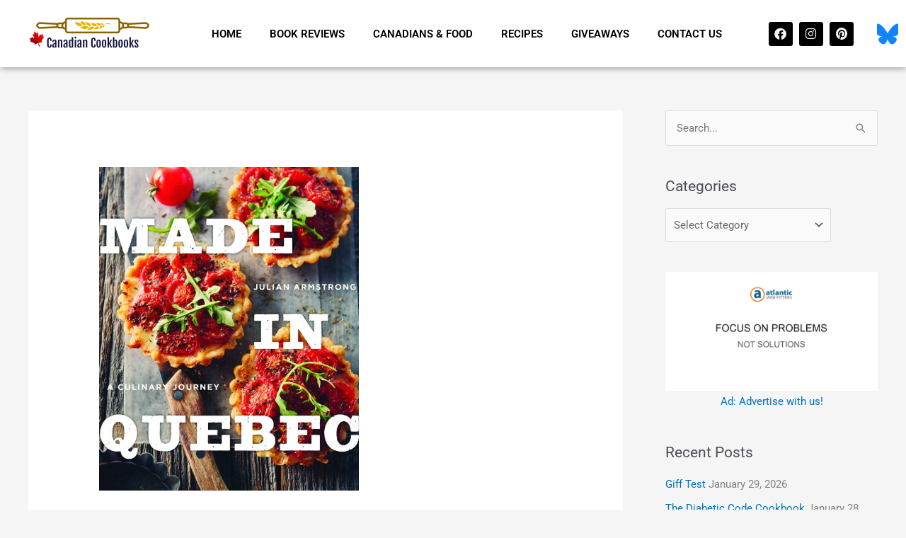

--- FILE ---
content_type: text/html; charset=utf-8
request_url: https://www.google.com/recaptcha/api2/anchor?ar=1&k=6Lc0dEIoAAAAAMDMWEiZKoUfJNewG2ayKvymyVbX&co=aHR0cHM6Ly9jYW5hZGlhbmNvb2tib29rcy5jYTo0NDM.&hl=en&v=N67nZn4AqZkNcbeMu4prBgzg&theme=light&size=normal&anchor-ms=20000&execute-ms=30000&cb=k4cx544qaoah
body_size: 49411
content:
<!DOCTYPE HTML><html dir="ltr" lang="en"><head><meta http-equiv="Content-Type" content="text/html; charset=UTF-8">
<meta http-equiv="X-UA-Compatible" content="IE=edge">
<title>reCAPTCHA</title>
<style type="text/css">
/* cyrillic-ext */
@font-face {
  font-family: 'Roboto';
  font-style: normal;
  font-weight: 400;
  font-stretch: 100%;
  src: url(//fonts.gstatic.com/s/roboto/v48/KFO7CnqEu92Fr1ME7kSn66aGLdTylUAMa3GUBHMdazTgWw.woff2) format('woff2');
  unicode-range: U+0460-052F, U+1C80-1C8A, U+20B4, U+2DE0-2DFF, U+A640-A69F, U+FE2E-FE2F;
}
/* cyrillic */
@font-face {
  font-family: 'Roboto';
  font-style: normal;
  font-weight: 400;
  font-stretch: 100%;
  src: url(//fonts.gstatic.com/s/roboto/v48/KFO7CnqEu92Fr1ME7kSn66aGLdTylUAMa3iUBHMdazTgWw.woff2) format('woff2');
  unicode-range: U+0301, U+0400-045F, U+0490-0491, U+04B0-04B1, U+2116;
}
/* greek-ext */
@font-face {
  font-family: 'Roboto';
  font-style: normal;
  font-weight: 400;
  font-stretch: 100%;
  src: url(//fonts.gstatic.com/s/roboto/v48/KFO7CnqEu92Fr1ME7kSn66aGLdTylUAMa3CUBHMdazTgWw.woff2) format('woff2');
  unicode-range: U+1F00-1FFF;
}
/* greek */
@font-face {
  font-family: 'Roboto';
  font-style: normal;
  font-weight: 400;
  font-stretch: 100%;
  src: url(//fonts.gstatic.com/s/roboto/v48/KFO7CnqEu92Fr1ME7kSn66aGLdTylUAMa3-UBHMdazTgWw.woff2) format('woff2');
  unicode-range: U+0370-0377, U+037A-037F, U+0384-038A, U+038C, U+038E-03A1, U+03A3-03FF;
}
/* math */
@font-face {
  font-family: 'Roboto';
  font-style: normal;
  font-weight: 400;
  font-stretch: 100%;
  src: url(//fonts.gstatic.com/s/roboto/v48/KFO7CnqEu92Fr1ME7kSn66aGLdTylUAMawCUBHMdazTgWw.woff2) format('woff2');
  unicode-range: U+0302-0303, U+0305, U+0307-0308, U+0310, U+0312, U+0315, U+031A, U+0326-0327, U+032C, U+032F-0330, U+0332-0333, U+0338, U+033A, U+0346, U+034D, U+0391-03A1, U+03A3-03A9, U+03B1-03C9, U+03D1, U+03D5-03D6, U+03F0-03F1, U+03F4-03F5, U+2016-2017, U+2034-2038, U+203C, U+2040, U+2043, U+2047, U+2050, U+2057, U+205F, U+2070-2071, U+2074-208E, U+2090-209C, U+20D0-20DC, U+20E1, U+20E5-20EF, U+2100-2112, U+2114-2115, U+2117-2121, U+2123-214F, U+2190, U+2192, U+2194-21AE, U+21B0-21E5, U+21F1-21F2, U+21F4-2211, U+2213-2214, U+2216-22FF, U+2308-230B, U+2310, U+2319, U+231C-2321, U+2336-237A, U+237C, U+2395, U+239B-23B7, U+23D0, U+23DC-23E1, U+2474-2475, U+25AF, U+25B3, U+25B7, U+25BD, U+25C1, U+25CA, U+25CC, U+25FB, U+266D-266F, U+27C0-27FF, U+2900-2AFF, U+2B0E-2B11, U+2B30-2B4C, U+2BFE, U+3030, U+FF5B, U+FF5D, U+1D400-1D7FF, U+1EE00-1EEFF;
}
/* symbols */
@font-face {
  font-family: 'Roboto';
  font-style: normal;
  font-weight: 400;
  font-stretch: 100%;
  src: url(//fonts.gstatic.com/s/roboto/v48/KFO7CnqEu92Fr1ME7kSn66aGLdTylUAMaxKUBHMdazTgWw.woff2) format('woff2');
  unicode-range: U+0001-000C, U+000E-001F, U+007F-009F, U+20DD-20E0, U+20E2-20E4, U+2150-218F, U+2190, U+2192, U+2194-2199, U+21AF, U+21E6-21F0, U+21F3, U+2218-2219, U+2299, U+22C4-22C6, U+2300-243F, U+2440-244A, U+2460-24FF, U+25A0-27BF, U+2800-28FF, U+2921-2922, U+2981, U+29BF, U+29EB, U+2B00-2BFF, U+4DC0-4DFF, U+FFF9-FFFB, U+10140-1018E, U+10190-1019C, U+101A0, U+101D0-101FD, U+102E0-102FB, U+10E60-10E7E, U+1D2C0-1D2D3, U+1D2E0-1D37F, U+1F000-1F0FF, U+1F100-1F1AD, U+1F1E6-1F1FF, U+1F30D-1F30F, U+1F315, U+1F31C, U+1F31E, U+1F320-1F32C, U+1F336, U+1F378, U+1F37D, U+1F382, U+1F393-1F39F, U+1F3A7-1F3A8, U+1F3AC-1F3AF, U+1F3C2, U+1F3C4-1F3C6, U+1F3CA-1F3CE, U+1F3D4-1F3E0, U+1F3ED, U+1F3F1-1F3F3, U+1F3F5-1F3F7, U+1F408, U+1F415, U+1F41F, U+1F426, U+1F43F, U+1F441-1F442, U+1F444, U+1F446-1F449, U+1F44C-1F44E, U+1F453, U+1F46A, U+1F47D, U+1F4A3, U+1F4B0, U+1F4B3, U+1F4B9, U+1F4BB, U+1F4BF, U+1F4C8-1F4CB, U+1F4D6, U+1F4DA, U+1F4DF, U+1F4E3-1F4E6, U+1F4EA-1F4ED, U+1F4F7, U+1F4F9-1F4FB, U+1F4FD-1F4FE, U+1F503, U+1F507-1F50B, U+1F50D, U+1F512-1F513, U+1F53E-1F54A, U+1F54F-1F5FA, U+1F610, U+1F650-1F67F, U+1F687, U+1F68D, U+1F691, U+1F694, U+1F698, U+1F6AD, U+1F6B2, U+1F6B9-1F6BA, U+1F6BC, U+1F6C6-1F6CF, U+1F6D3-1F6D7, U+1F6E0-1F6EA, U+1F6F0-1F6F3, U+1F6F7-1F6FC, U+1F700-1F7FF, U+1F800-1F80B, U+1F810-1F847, U+1F850-1F859, U+1F860-1F887, U+1F890-1F8AD, U+1F8B0-1F8BB, U+1F8C0-1F8C1, U+1F900-1F90B, U+1F93B, U+1F946, U+1F984, U+1F996, U+1F9E9, U+1FA00-1FA6F, U+1FA70-1FA7C, U+1FA80-1FA89, U+1FA8F-1FAC6, U+1FACE-1FADC, U+1FADF-1FAE9, U+1FAF0-1FAF8, U+1FB00-1FBFF;
}
/* vietnamese */
@font-face {
  font-family: 'Roboto';
  font-style: normal;
  font-weight: 400;
  font-stretch: 100%;
  src: url(//fonts.gstatic.com/s/roboto/v48/KFO7CnqEu92Fr1ME7kSn66aGLdTylUAMa3OUBHMdazTgWw.woff2) format('woff2');
  unicode-range: U+0102-0103, U+0110-0111, U+0128-0129, U+0168-0169, U+01A0-01A1, U+01AF-01B0, U+0300-0301, U+0303-0304, U+0308-0309, U+0323, U+0329, U+1EA0-1EF9, U+20AB;
}
/* latin-ext */
@font-face {
  font-family: 'Roboto';
  font-style: normal;
  font-weight: 400;
  font-stretch: 100%;
  src: url(//fonts.gstatic.com/s/roboto/v48/KFO7CnqEu92Fr1ME7kSn66aGLdTylUAMa3KUBHMdazTgWw.woff2) format('woff2');
  unicode-range: U+0100-02BA, U+02BD-02C5, U+02C7-02CC, U+02CE-02D7, U+02DD-02FF, U+0304, U+0308, U+0329, U+1D00-1DBF, U+1E00-1E9F, U+1EF2-1EFF, U+2020, U+20A0-20AB, U+20AD-20C0, U+2113, U+2C60-2C7F, U+A720-A7FF;
}
/* latin */
@font-face {
  font-family: 'Roboto';
  font-style: normal;
  font-weight: 400;
  font-stretch: 100%;
  src: url(//fonts.gstatic.com/s/roboto/v48/KFO7CnqEu92Fr1ME7kSn66aGLdTylUAMa3yUBHMdazQ.woff2) format('woff2');
  unicode-range: U+0000-00FF, U+0131, U+0152-0153, U+02BB-02BC, U+02C6, U+02DA, U+02DC, U+0304, U+0308, U+0329, U+2000-206F, U+20AC, U+2122, U+2191, U+2193, U+2212, U+2215, U+FEFF, U+FFFD;
}
/* cyrillic-ext */
@font-face {
  font-family: 'Roboto';
  font-style: normal;
  font-weight: 500;
  font-stretch: 100%;
  src: url(//fonts.gstatic.com/s/roboto/v48/KFO7CnqEu92Fr1ME7kSn66aGLdTylUAMa3GUBHMdazTgWw.woff2) format('woff2');
  unicode-range: U+0460-052F, U+1C80-1C8A, U+20B4, U+2DE0-2DFF, U+A640-A69F, U+FE2E-FE2F;
}
/* cyrillic */
@font-face {
  font-family: 'Roboto';
  font-style: normal;
  font-weight: 500;
  font-stretch: 100%;
  src: url(//fonts.gstatic.com/s/roboto/v48/KFO7CnqEu92Fr1ME7kSn66aGLdTylUAMa3iUBHMdazTgWw.woff2) format('woff2');
  unicode-range: U+0301, U+0400-045F, U+0490-0491, U+04B0-04B1, U+2116;
}
/* greek-ext */
@font-face {
  font-family: 'Roboto';
  font-style: normal;
  font-weight: 500;
  font-stretch: 100%;
  src: url(//fonts.gstatic.com/s/roboto/v48/KFO7CnqEu92Fr1ME7kSn66aGLdTylUAMa3CUBHMdazTgWw.woff2) format('woff2');
  unicode-range: U+1F00-1FFF;
}
/* greek */
@font-face {
  font-family: 'Roboto';
  font-style: normal;
  font-weight: 500;
  font-stretch: 100%;
  src: url(//fonts.gstatic.com/s/roboto/v48/KFO7CnqEu92Fr1ME7kSn66aGLdTylUAMa3-UBHMdazTgWw.woff2) format('woff2');
  unicode-range: U+0370-0377, U+037A-037F, U+0384-038A, U+038C, U+038E-03A1, U+03A3-03FF;
}
/* math */
@font-face {
  font-family: 'Roboto';
  font-style: normal;
  font-weight: 500;
  font-stretch: 100%;
  src: url(//fonts.gstatic.com/s/roboto/v48/KFO7CnqEu92Fr1ME7kSn66aGLdTylUAMawCUBHMdazTgWw.woff2) format('woff2');
  unicode-range: U+0302-0303, U+0305, U+0307-0308, U+0310, U+0312, U+0315, U+031A, U+0326-0327, U+032C, U+032F-0330, U+0332-0333, U+0338, U+033A, U+0346, U+034D, U+0391-03A1, U+03A3-03A9, U+03B1-03C9, U+03D1, U+03D5-03D6, U+03F0-03F1, U+03F4-03F5, U+2016-2017, U+2034-2038, U+203C, U+2040, U+2043, U+2047, U+2050, U+2057, U+205F, U+2070-2071, U+2074-208E, U+2090-209C, U+20D0-20DC, U+20E1, U+20E5-20EF, U+2100-2112, U+2114-2115, U+2117-2121, U+2123-214F, U+2190, U+2192, U+2194-21AE, U+21B0-21E5, U+21F1-21F2, U+21F4-2211, U+2213-2214, U+2216-22FF, U+2308-230B, U+2310, U+2319, U+231C-2321, U+2336-237A, U+237C, U+2395, U+239B-23B7, U+23D0, U+23DC-23E1, U+2474-2475, U+25AF, U+25B3, U+25B7, U+25BD, U+25C1, U+25CA, U+25CC, U+25FB, U+266D-266F, U+27C0-27FF, U+2900-2AFF, U+2B0E-2B11, U+2B30-2B4C, U+2BFE, U+3030, U+FF5B, U+FF5D, U+1D400-1D7FF, U+1EE00-1EEFF;
}
/* symbols */
@font-face {
  font-family: 'Roboto';
  font-style: normal;
  font-weight: 500;
  font-stretch: 100%;
  src: url(//fonts.gstatic.com/s/roboto/v48/KFO7CnqEu92Fr1ME7kSn66aGLdTylUAMaxKUBHMdazTgWw.woff2) format('woff2');
  unicode-range: U+0001-000C, U+000E-001F, U+007F-009F, U+20DD-20E0, U+20E2-20E4, U+2150-218F, U+2190, U+2192, U+2194-2199, U+21AF, U+21E6-21F0, U+21F3, U+2218-2219, U+2299, U+22C4-22C6, U+2300-243F, U+2440-244A, U+2460-24FF, U+25A0-27BF, U+2800-28FF, U+2921-2922, U+2981, U+29BF, U+29EB, U+2B00-2BFF, U+4DC0-4DFF, U+FFF9-FFFB, U+10140-1018E, U+10190-1019C, U+101A0, U+101D0-101FD, U+102E0-102FB, U+10E60-10E7E, U+1D2C0-1D2D3, U+1D2E0-1D37F, U+1F000-1F0FF, U+1F100-1F1AD, U+1F1E6-1F1FF, U+1F30D-1F30F, U+1F315, U+1F31C, U+1F31E, U+1F320-1F32C, U+1F336, U+1F378, U+1F37D, U+1F382, U+1F393-1F39F, U+1F3A7-1F3A8, U+1F3AC-1F3AF, U+1F3C2, U+1F3C4-1F3C6, U+1F3CA-1F3CE, U+1F3D4-1F3E0, U+1F3ED, U+1F3F1-1F3F3, U+1F3F5-1F3F7, U+1F408, U+1F415, U+1F41F, U+1F426, U+1F43F, U+1F441-1F442, U+1F444, U+1F446-1F449, U+1F44C-1F44E, U+1F453, U+1F46A, U+1F47D, U+1F4A3, U+1F4B0, U+1F4B3, U+1F4B9, U+1F4BB, U+1F4BF, U+1F4C8-1F4CB, U+1F4D6, U+1F4DA, U+1F4DF, U+1F4E3-1F4E6, U+1F4EA-1F4ED, U+1F4F7, U+1F4F9-1F4FB, U+1F4FD-1F4FE, U+1F503, U+1F507-1F50B, U+1F50D, U+1F512-1F513, U+1F53E-1F54A, U+1F54F-1F5FA, U+1F610, U+1F650-1F67F, U+1F687, U+1F68D, U+1F691, U+1F694, U+1F698, U+1F6AD, U+1F6B2, U+1F6B9-1F6BA, U+1F6BC, U+1F6C6-1F6CF, U+1F6D3-1F6D7, U+1F6E0-1F6EA, U+1F6F0-1F6F3, U+1F6F7-1F6FC, U+1F700-1F7FF, U+1F800-1F80B, U+1F810-1F847, U+1F850-1F859, U+1F860-1F887, U+1F890-1F8AD, U+1F8B0-1F8BB, U+1F8C0-1F8C1, U+1F900-1F90B, U+1F93B, U+1F946, U+1F984, U+1F996, U+1F9E9, U+1FA00-1FA6F, U+1FA70-1FA7C, U+1FA80-1FA89, U+1FA8F-1FAC6, U+1FACE-1FADC, U+1FADF-1FAE9, U+1FAF0-1FAF8, U+1FB00-1FBFF;
}
/* vietnamese */
@font-face {
  font-family: 'Roboto';
  font-style: normal;
  font-weight: 500;
  font-stretch: 100%;
  src: url(//fonts.gstatic.com/s/roboto/v48/KFO7CnqEu92Fr1ME7kSn66aGLdTylUAMa3OUBHMdazTgWw.woff2) format('woff2');
  unicode-range: U+0102-0103, U+0110-0111, U+0128-0129, U+0168-0169, U+01A0-01A1, U+01AF-01B0, U+0300-0301, U+0303-0304, U+0308-0309, U+0323, U+0329, U+1EA0-1EF9, U+20AB;
}
/* latin-ext */
@font-face {
  font-family: 'Roboto';
  font-style: normal;
  font-weight: 500;
  font-stretch: 100%;
  src: url(//fonts.gstatic.com/s/roboto/v48/KFO7CnqEu92Fr1ME7kSn66aGLdTylUAMa3KUBHMdazTgWw.woff2) format('woff2');
  unicode-range: U+0100-02BA, U+02BD-02C5, U+02C7-02CC, U+02CE-02D7, U+02DD-02FF, U+0304, U+0308, U+0329, U+1D00-1DBF, U+1E00-1E9F, U+1EF2-1EFF, U+2020, U+20A0-20AB, U+20AD-20C0, U+2113, U+2C60-2C7F, U+A720-A7FF;
}
/* latin */
@font-face {
  font-family: 'Roboto';
  font-style: normal;
  font-weight: 500;
  font-stretch: 100%;
  src: url(//fonts.gstatic.com/s/roboto/v48/KFO7CnqEu92Fr1ME7kSn66aGLdTylUAMa3yUBHMdazQ.woff2) format('woff2');
  unicode-range: U+0000-00FF, U+0131, U+0152-0153, U+02BB-02BC, U+02C6, U+02DA, U+02DC, U+0304, U+0308, U+0329, U+2000-206F, U+20AC, U+2122, U+2191, U+2193, U+2212, U+2215, U+FEFF, U+FFFD;
}
/* cyrillic-ext */
@font-face {
  font-family: 'Roboto';
  font-style: normal;
  font-weight: 900;
  font-stretch: 100%;
  src: url(//fonts.gstatic.com/s/roboto/v48/KFO7CnqEu92Fr1ME7kSn66aGLdTylUAMa3GUBHMdazTgWw.woff2) format('woff2');
  unicode-range: U+0460-052F, U+1C80-1C8A, U+20B4, U+2DE0-2DFF, U+A640-A69F, U+FE2E-FE2F;
}
/* cyrillic */
@font-face {
  font-family: 'Roboto';
  font-style: normal;
  font-weight: 900;
  font-stretch: 100%;
  src: url(//fonts.gstatic.com/s/roboto/v48/KFO7CnqEu92Fr1ME7kSn66aGLdTylUAMa3iUBHMdazTgWw.woff2) format('woff2');
  unicode-range: U+0301, U+0400-045F, U+0490-0491, U+04B0-04B1, U+2116;
}
/* greek-ext */
@font-face {
  font-family: 'Roboto';
  font-style: normal;
  font-weight: 900;
  font-stretch: 100%;
  src: url(//fonts.gstatic.com/s/roboto/v48/KFO7CnqEu92Fr1ME7kSn66aGLdTylUAMa3CUBHMdazTgWw.woff2) format('woff2');
  unicode-range: U+1F00-1FFF;
}
/* greek */
@font-face {
  font-family: 'Roboto';
  font-style: normal;
  font-weight: 900;
  font-stretch: 100%;
  src: url(//fonts.gstatic.com/s/roboto/v48/KFO7CnqEu92Fr1ME7kSn66aGLdTylUAMa3-UBHMdazTgWw.woff2) format('woff2');
  unicode-range: U+0370-0377, U+037A-037F, U+0384-038A, U+038C, U+038E-03A1, U+03A3-03FF;
}
/* math */
@font-face {
  font-family: 'Roboto';
  font-style: normal;
  font-weight: 900;
  font-stretch: 100%;
  src: url(//fonts.gstatic.com/s/roboto/v48/KFO7CnqEu92Fr1ME7kSn66aGLdTylUAMawCUBHMdazTgWw.woff2) format('woff2');
  unicode-range: U+0302-0303, U+0305, U+0307-0308, U+0310, U+0312, U+0315, U+031A, U+0326-0327, U+032C, U+032F-0330, U+0332-0333, U+0338, U+033A, U+0346, U+034D, U+0391-03A1, U+03A3-03A9, U+03B1-03C9, U+03D1, U+03D5-03D6, U+03F0-03F1, U+03F4-03F5, U+2016-2017, U+2034-2038, U+203C, U+2040, U+2043, U+2047, U+2050, U+2057, U+205F, U+2070-2071, U+2074-208E, U+2090-209C, U+20D0-20DC, U+20E1, U+20E5-20EF, U+2100-2112, U+2114-2115, U+2117-2121, U+2123-214F, U+2190, U+2192, U+2194-21AE, U+21B0-21E5, U+21F1-21F2, U+21F4-2211, U+2213-2214, U+2216-22FF, U+2308-230B, U+2310, U+2319, U+231C-2321, U+2336-237A, U+237C, U+2395, U+239B-23B7, U+23D0, U+23DC-23E1, U+2474-2475, U+25AF, U+25B3, U+25B7, U+25BD, U+25C1, U+25CA, U+25CC, U+25FB, U+266D-266F, U+27C0-27FF, U+2900-2AFF, U+2B0E-2B11, U+2B30-2B4C, U+2BFE, U+3030, U+FF5B, U+FF5D, U+1D400-1D7FF, U+1EE00-1EEFF;
}
/* symbols */
@font-face {
  font-family: 'Roboto';
  font-style: normal;
  font-weight: 900;
  font-stretch: 100%;
  src: url(//fonts.gstatic.com/s/roboto/v48/KFO7CnqEu92Fr1ME7kSn66aGLdTylUAMaxKUBHMdazTgWw.woff2) format('woff2');
  unicode-range: U+0001-000C, U+000E-001F, U+007F-009F, U+20DD-20E0, U+20E2-20E4, U+2150-218F, U+2190, U+2192, U+2194-2199, U+21AF, U+21E6-21F0, U+21F3, U+2218-2219, U+2299, U+22C4-22C6, U+2300-243F, U+2440-244A, U+2460-24FF, U+25A0-27BF, U+2800-28FF, U+2921-2922, U+2981, U+29BF, U+29EB, U+2B00-2BFF, U+4DC0-4DFF, U+FFF9-FFFB, U+10140-1018E, U+10190-1019C, U+101A0, U+101D0-101FD, U+102E0-102FB, U+10E60-10E7E, U+1D2C0-1D2D3, U+1D2E0-1D37F, U+1F000-1F0FF, U+1F100-1F1AD, U+1F1E6-1F1FF, U+1F30D-1F30F, U+1F315, U+1F31C, U+1F31E, U+1F320-1F32C, U+1F336, U+1F378, U+1F37D, U+1F382, U+1F393-1F39F, U+1F3A7-1F3A8, U+1F3AC-1F3AF, U+1F3C2, U+1F3C4-1F3C6, U+1F3CA-1F3CE, U+1F3D4-1F3E0, U+1F3ED, U+1F3F1-1F3F3, U+1F3F5-1F3F7, U+1F408, U+1F415, U+1F41F, U+1F426, U+1F43F, U+1F441-1F442, U+1F444, U+1F446-1F449, U+1F44C-1F44E, U+1F453, U+1F46A, U+1F47D, U+1F4A3, U+1F4B0, U+1F4B3, U+1F4B9, U+1F4BB, U+1F4BF, U+1F4C8-1F4CB, U+1F4D6, U+1F4DA, U+1F4DF, U+1F4E3-1F4E6, U+1F4EA-1F4ED, U+1F4F7, U+1F4F9-1F4FB, U+1F4FD-1F4FE, U+1F503, U+1F507-1F50B, U+1F50D, U+1F512-1F513, U+1F53E-1F54A, U+1F54F-1F5FA, U+1F610, U+1F650-1F67F, U+1F687, U+1F68D, U+1F691, U+1F694, U+1F698, U+1F6AD, U+1F6B2, U+1F6B9-1F6BA, U+1F6BC, U+1F6C6-1F6CF, U+1F6D3-1F6D7, U+1F6E0-1F6EA, U+1F6F0-1F6F3, U+1F6F7-1F6FC, U+1F700-1F7FF, U+1F800-1F80B, U+1F810-1F847, U+1F850-1F859, U+1F860-1F887, U+1F890-1F8AD, U+1F8B0-1F8BB, U+1F8C0-1F8C1, U+1F900-1F90B, U+1F93B, U+1F946, U+1F984, U+1F996, U+1F9E9, U+1FA00-1FA6F, U+1FA70-1FA7C, U+1FA80-1FA89, U+1FA8F-1FAC6, U+1FACE-1FADC, U+1FADF-1FAE9, U+1FAF0-1FAF8, U+1FB00-1FBFF;
}
/* vietnamese */
@font-face {
  font-family: 'Roboto';
  font-style: normal;
  font-weight: 900;
  font-stretch: 100%;
  src: url(//fonts.gstatic.com/s/roboto/v48/KFO7CnqEu92Fr1ME7kSn66aGLdTylUAMa3OUBHMdazTgWw.woff2) format('woff2');
  unicode-range: U+0102-0103, U+0110-0111, U+0128-0129, U+0168-0169, U+01A0-01A1, U+01AF-01B0, U+0300-0301, U+0303-0304, U+0308-0309, U+0323, U+0329, U+1EA0-1EF9, U+20AB;
}
/* latin-ext */
@font-face {
  font-family: 'Roboto';
  font-style: normal;
  font-weight: 900;
  font-stretch: 100%;
  src: url(//fonts.gstatic.com/s/roboto/v48/KFO7CnqEu92Fr1ME7kSn66aGLdTylUAMa3KUBHMdazTgWw.woff2) format('woff2');
  unicode-range: U+0100-02BA, U+02BD-02C5, U+02C7-02CC, U+02CE-02D7, U+02DD-02FF, U+0304, U+0308, U+0329, U+1D00-1DBF, U+1E00-1E9F, U+1EF2-1EFF, U+2020, U+20A0-20AB, U+20AD-20C0, U+2113, U+2C60-2C7F, U+A720-A7FF;
}
/* latin */
@font-face {
  font-family: 'Roboto';
  font-style: normal;
  font-weight: 900;
  font-stretch: 100%;
  src: url(//fonts.gstatic.com/s/roboto/v48/KFO7CnqEu92Fr1ME7kSn66aGLdTylUAMa3yUBHMdazQ.woff2) format('woff2');
  unicode-range: U+0000-00FF, U+0131, U+0152-0153, U+02BB-02BC, U+02C6, U+02DA, U+02DC, U+0304, U+0308, U+0329, U+2000-206F, U+20AC, U+2122, U+2191, U+2193, U+2212, U+2215, U+FEFF, U+FFFD;
}

</style>
<link rel="stylesheet" type="text/css" href="https://www.gstatic.com/recaptcha/releases/N67nZn4AqZkNcbeMu4prBgzg/styles__ltr.css">
<script nonce="hCbJHp27bajnX8rFeKEJ_g" type="text/javascript">window['__recaptcha_api'] = 'https://www.google.com/recaptcha/api2/';</script>
<script type="text/javascript" src="https://www.gstatic.com/recaptcha/releases/N67nZn4AqZkNcbeMu4prBgzg/recaptcha__en.js" nonce="hCbJHp27bajnX8rFeKEJ_g">
      
    </script></head>
<body><div id="rc-anchor-alert" class="rc-anchor-alert"></div>
<input type="hidden" id="recaptcha-token" value="[base64]">
<script type="text/javascript" nonce="hCbJHp27bajnX8rFeKEJ_g">
      recaptcha.anchor.Main.init("[\x22ainput\x22,[\x22bgdata\x22,\x22\x22,\[base64]/[base64]/[base64]/ZyhXLGgpOnEoW04sMjEsbF0sVywwKSxoKSxmYWxzZSxmYWxzZSl9Y2F0Y2goayl7RygzNTgsVyk/[base64]/[base64]/[base64]/[base64]/[base64]/[base64]/[base64]/bmV3IEJbT10oRFswXSk6dz09Mj9uZXcgQltPXShEWzBdLERbMV0pOnc9PTM/bmV3IEJbT10oRFswXSxEWzFdLERbMl0pOnc9PTQ/[base64]/[base64]/[base64]/[base64]/[base64]\\u003d\x22,\[base64]\\u003d\\u003d\x22,\x22HTfCssO9w5lawrnCjXI/ZRTCkmPDjMKmw5HCtcKlGMK7w7pwFMO+w6zCkcO8ThXDll3CkEZKwpvDuwzCpMKvNx1fKWPCpcOCSMK0RhjCkibCnMOxwpMAwp/CswPDh0Jtw6HDkXfCoDjDisOnTsKfwoLDnEcYKkXDmmcSA8OTbsOBb0cmJHfDokMtbkbCgxsKw6R+wq7CucOqZ8OXwqTCm8OTwqnCvGZ+FcKoWGfCmjojw5bCtMKSbnMNTMKZwrYDw5Q2BBXDusKtX8KaWV7Cr03DvsKFw5dCJ2kpblNyw5dTwoxowpHDvMK/w53CmhfCoR9daMK6w5gqGzLCosOmwq9mNCV6wq4QfMKecBbCuz4Yw4HDuAXClXc1X28TFhzDgBcjwrDDtsO3LzZuJsKQwptkWsK2w43DvVA1M28CXsOrbMK2wpnDv8OZwpQCw7nDuBbDqMK2woU9w51Vw5YdTVfDpU4iw4zCmnHDi8KFb8KkwosDwq/[base64]/[base64]/w7oww4zCoEPCp8O1wr/CmUERwq7CnkEXw77CrwE/LjPCnH7DscKGw4Eyw47CiMOnw6fDrsKzw5dnTxUtPsKBNmosw53Cv8OIK8OHHMOoBMK7w4/CjzQvG8OabcO4wot2w5rDkxXDgxLDtMKrw6/[base64]/DkkXDpyvDv0xFB8KlaiE7w7jDjcO1w6dxwrF/PsOefx/DkRrCmsKSw6ZjfVXDuMORwrEeNcO4w5fDo8O8WMO9wr3CqT5mwr/Do39RGsOvwpnCg8OcFMKuL8KXw5sYU8Kew7ZlVMOawqDDhWbCl8KrEFjCg8KpRcOkH8Oxw6jDkMOxcxrDp8OtwrbCuMOfb8KPwpPDj8Opw7tUwqoaIxsqw7VHTkAQAwnDpFTDqsONN8KDV8OJw5M7KsOAGMKOwpwFwqnCv8KQw4/[base64]/CoMOeIl4Bw5Fpwr0UNMOZBMKpEzQyeMO9dkJtw4QVIcO3w4rColIPdMKdasOUG8KFw7wHwp1iworDiMOQw6HCpSgUT2vCrsK8wpspw6QmOSnDjy7CscOWDjXDhMKXwozCkMKVw7HDtTUCX3Q/w71ZwrbCiMKVwosMNsObwo/[base64]/CiMKHYDE0w5VeZyHCt1IzwppSB8KwwoZGCcOTYBPCvEx9wo0nw4LDhGRbwqBeCsOWfG/ClDHColhaLmRCwplEwrrCr2NRwqhhw5lKdSXCjsOSNMOwwr3Cu2YXSAVHOh/DjcOww7jDpcKLw4JsTsOHTVR1wrnDrAFSw5bDh8KdOxbDqsK6w50WCE3CizNxw44EwrDCtHQqYsOZbmZrw5w/[base64]/DscKOwrJ5w4vCrRM+wqjCs0fCnMKWwqAvw5Ead8OzBAtOw4DDnzXCimvDt1PDkXvCusOFAGhew60iw6fChRfCusOzw4xIwrxLIMOvwr/[base64]/wrXDmcKlwrDCo8K+w4TCnC3ChlzDncKLwo/CrsKpw4nCsxDDnsKzC8KJTkDDt8Kuw7DDtMKcw5LDnMKEwpU6MMOPwpF6EDt3wrtywpEbV8O5wrjDnRHCjMKLwpPDicKJHHFEw5BAwr/CrMOwwpBsLsOjBFLDpcKkwqfCpsOlw5HCggnDjFvCmMOew7XCs8Oswo4EwrNYLcOQwpstwp9wWMO/wpQKXMKaw6lsRsK1wptow4ZAw6/CnlnDljrCszbCh8OxM8OHw41Kwr3CrsKnI8OOWTUnJsOqRxhPLsK5AsKNFcKvCcO2w4DDi3fDsMOVw6nDmQPDjh1wTBzCoy0sw5dkwrY3wprDkAnDqB3CosKcL8O3w65kwrrDq8Kdw7fCsWJKQsKaE8KCwqnClMORJBFoAEfCoVcTwp/DmGdSw6LCiRbCvnF/[base64]/CgsKeQMKvwo14V8OWw6TClzUDKsKgwo8Hw7MBwrnDvcKMwq96NcKYUcK8wpnCiQnClGXDu1xnYwszHm7CtMK+AsOoK1VVOGzDiypjIC0Yw78TJVnDjgRLIxjChARZwrVMwoxaEcOofcKJwpbDv8ObGsK5w4cHSRsRZMKBwr/DlcOiwr1Yw7Qiw5PDjMOzRMO5wpw0SsKiwroOw7PCosOaw4hMGcKBKMOzYcOVw6Few643w4Jbw7LCkA4Vw67CgcKIw7peNcK8cjvCgcK+eg3CplTDm8OPwqTDjBJyw7PCucO8EcODSsOJw5E0Z00kw6zCh8O7w4U1b1nDpMK1wr/Co34/w6DDocORbHLDi8KEVDzCscKKBzTDrgoEwobCsHnDnC97wrxAPcKDA3tVwqPCnMKRw7bDvsKcw5HDiGcRKcKgwonDqsKENREnw6vDhjkQw4/DhEMTw4HDkMOdU1HDgG/ClsKkPkZsw5DCnsOBw7wwwq3CusKJwoZow7/DjcKqM3UEXwp6dcO4w4/CszhvwqEcQGfDksOCOcOlMsObAg9lwpbCij8FwpHDkhHDocOCwq4sQMKlw79bbcKCMsKJw6sjwp3DlcKxR0rCg8K7w5/[base64]/Du8KCEhQMSMK8wr8pwoplw60VOTJuHj0ILMK/a8OIwpTDqsKowrnCjk3Cp8O3GsKtAcKQE8KPw5TDnMK0w5LCnzDCiwp0OF1AYkvCnsOlEcO/CsKvGcK7wpEeD2JCeELCqSzDulxywpLDuH9+Y8KqwrHDkMKfwrlvw5phwrLDjMKUwrbCtcOvLcKPw7/[base64]/w7vDqF/[base64]/BGIAw7fCtzYsDcK3wqDDuMOwwqHCvVjDgMKOWSpvwrLDkmJTeMOtwqJuwqjCvMOUw4k5w4lzwrvCiVBrShXCjcOKLiNTw4XChsKALwZYwpvCtHTCrFoELj7Ck2owHzXCoi/[base64]/CqsKxVHMMw5fDi1prQMOXY0jClU/CsUVwAcOtbzzCgcODwpjCnWwOwrHDgxB+GMKSLBlyA0TCrMKOw6VSOWnDusOOwp7Co8KZw5MNwpLDhcOfw4XDkmTDj8K2w7HDmz/CrcK0w6rCosOnEEnDicKcTMOCwqgcV8KtOcO4EsKNJGcLwqg1dMOwF2XDnmvDgV7CvcOoYDPCnV7CrsOPwp7DhEvCsMOpwpw4DF0ZwoJcw4M9wq7ClcKYWsK/[base64]/[base64]/OsKbSsKAw77DjsKgbS9lwqoHRsKyScOYwqbDv2zCtMO6w7LDqA8eX8OFPhbCjiAUw6FIKXB1wpfDoU1fw5/[base64]/CpwRGwpYvw7ILGMOcV8Kdw4NUwo4twrnCiXnDm1c5w53CpR/CrFrDvyUiwrnCrMKzwqNYDF3CpRDCpcOww4E9w47DpMK2wqTCmW7CjcOhwpTDgsOlw7o9Mj7ChizDvQQ3OHrDjnp4w40iw4PCqEbCt33DrsKoworCuH8iwrLCscOtwpM/fMKuwrVoaRPCgwUZacKrw5wzw7fCl8O9woHDhMOmISnDmMOgwo7CqQnDrcKMOcKcw57CnsKrwrXCkj0CEMKVaG9Uw6BBwrFswpQhw7VGw5bCgEgAB8OWwp93w75+IGoBwr/Cug/Dh8KbwrjDpCfDj8OOwrjDusOoUC9UMBIXNBAcbcOpwpfDscOowq1xLV5TRMKyw4V4UGzDiG9oWhnDpClbHGwOwqLDv8OyMj1ww657w5pzwpvDqVrDqMK8MVHDrcOTw5N/wqYawr0jw4/[base64]/[base64]/wr/[base64]/DksKpDH0pPWXDvcOVbxfDgcORwqTDmhfCixrDiMOCwptvKx06C8OFd2NZw4A+w51tSMK3w4JtVGTDs8KHw5fDq8K2YcOAwptpZxHDi3/CnsK/GsOiw7LCgMKFwpPCssK9w6nCl182wpISWTzCqgdqJ2TDsgrCo8K9w73DrGk5wr1xw5knwoI4YcKwY8O6NRjDjsKQw41uGj9aOMKZKz0DfMKQwptkTMOxJ8OQLsKTXDjDqkpaCsKTw65nwoPDpcK1wq/ChMKeTz4iwoVJIMO0wpbDtMKUH8K5AMKXw59Uw4ZPw5/DjFvCucOoDGADRkDDqXrDjDAjZ2V7ZCTDvDrDpw/DoMKEdyA9XMK/wqjDq33Dnj/DiMKwwrzDoMOMwrQQwoxTP1zCp3vCnyXColTDswPDmMOUfMKzCsKmwpjDujoFE3bDusOnw6VfwrgGczzDrEF7OiB1w61ZGiVpw5wDw4jDrsOXw5RFasKQw78cO0FQS3XDj8KCEMOhccO7eDlSw7NrKcOOHX9TwoJLwpUlw4DCvMO/w4YTMxrDmsKow5nDshBWFGtwRMKnH1/DkcKswoBlfMKkZ2MfCMOdfMOGwoR7LE0qEsO4Gm3DlCbCrsKGw5/CucOlfcOLwrQlw5XDmcKpMQ/CtsK2dMOrQyBtCsO0JkLDsD0Ow5DCvjfDrmHDrjjChDLDtm4ywr7Dp1DDtsOIO3kzBsKOw5xnw4Qgw6fDrDUiw5FpP8O8XQzCmsONBsO/Gz7CsC3Do1YEGW1QJ8OkEMKZw5BFw5gAEsOLwqPClmYFHgvDpsKywq4GAMKINCPDrMOxwrnDiMKHw7V4w5B2QXMaEwLCql/CjE7DiCrCk8KJbsKlTsOjC3PDmcOgUCbDj21jSkXDnsKVM8OTwqYNLEsuRsOSXcKawqs6UsKmw5zDg1QPEg/[base64]/DlwJmw4pBV3/[base64]/CosOcw4zClMK7w7A6VMO4DgfDvMObwrgjw7rDqTPDtMOQa8OmHcObQMKUYB4Pw4lGA8KYc27DkcKfRzzCsjzDljE2TcOVw7gTw4BiwoFLw59lwoluwoJ/[base64]/bMOqwrU/woYEaQ/DpyB/w5fDlCNXw78gEiXCmsK0w4fDvgDCrhBRPcO5fTvDucKdw5/Cl8Kgw5zCsFwZYMOuwoInLjrCqcOWwr4laQ4jw6TCsMKaGMOnw4ZCTCjCiMK9w6MZw4JPUsKgw5jDvcOSwp3DiMOrJFfDvXZSPlDDiw98Ei8RU8OHw6hhRcKMUMKof8OAw5g2ZMKjwrgqKsKhLMOcUV1/w73DtMK3M8OeCz9CSMO2dsKoworClx9ZQ1NtwpJtwrPCicOhw5EkDcOYEcO0w6w0woLCrMOkw4RbVMO/I8OjAW/Dv8Kgw4wRwq12FmQnUMOlwq4lw5cwwqEUasKJwrd1wqpBEsKqA8OXw5hDwqfCglLDl8OIw7LDqsOxGhM+cMOqcjfCscKvw75swrfDlcOUF8KhwrPDqsONwqB6YcKBw5A6GQDDjXMse8K5wpHDhsOqw5drQn/DowbDlMODW1vDojF1ZMKzCU/DusOwTcO3JMOzwqlgPsOFw6zCpcOKwp/[base64]/DncO2N8OMw6XChWEqw4/DpMOWUUPClMKzwrHDp24BOnVFw592PcKQfwnCgwzCtsKIFcKCJ8OCwqjDkA/CrMOzNMKGwpXDlMKSO8KYwo5Xw6TDpzNzSsKywrUUNgfCh0fDssK4w67Di8Orw6llwp7ClVlsEsO+w6ITwoY9w68yw5fCrsKCJ8KkwoDDqcKte08aaArDkmBJKcKMwospVXgdc2TDi0XDm8Ksw7wpEcOFw7UVb8O7w5jDjsKgUMKrwrg3wqRwwqzCsm7Cii/CjsO3LcK7McKFwrvDvTVGUF8FwqfCusOCZMOvwqQuI8OfQG3CvcK6w4rDlRjCs8K7wpDChMOdNcKMbWRRYcKqJiMIwrpMw7bDlS15w55lw5YbTwXDssO0w71uGsKEwp3CpWV/LcO8w6LDqmnCkQsFw4YBwrQyUMKHF0BrwpnDp8OoDXwUw4kvw7zCqhcew6jCliQzXCrDpBswaMOuw5rDsBFhAsKFehUDScOhLApRw6zDicKlJAPDqcOgwpHDsgwAwqHDssONw5NIw6vDpcOhYsOZHyBzwrDCiCLDhHhqwq7CiwlhwpTDs8OERmcYZsO2Pj1xW07DusK/[base64]/[base64]/[base64]/[base64]/[base64]/Di8OMw4PCqcO6w4M9w4nCocKPfsOMR8OkBl3DsUDDlcK9eg/DgcOAw5fDrMO0NVIcKlgLw5NMwpJnw6dlwqllIWPCimTDkB7CkkFxUcOzOCY+wqkJwqbDlj7Ci8KmwqhAbsOjTATDsx3CgcOcd0rCmEfCmx0ob8O/WWU+e1LDkcOTw5IUwqMScsO1w4TCgTrDr8Oyw70Cw73CmkPDvikdbS/CiFdKCMKtKMKICMOIbcOKJMOcRGzDtcKlMcOVw6LDr8K8AMKDw4lpCF/[base64]/Dm8O5XznCnsK2TVHCpw3DqwXDv8OeworCsMOYV8KNScOBw5xtMcOEKsODw7Fwdl7DoznDl8O9w43CmUEQFcO0w4A6FyQgeztyw7rCpVLDuXo+PnLDkXDCucKYw5XDp8OAw7rCoUY3w5jDgk/[base64]/Dq3A6woodHMOvw6TCk8OPw4kbw5I9wofCo8KefsOCw5lObQzDusKuL8OWwo0Kwo4bw4jDj8K0wocXw4rDi8K2w4tUw6PDicKbwpHCjMKzw5Vccl/Dj8OMA8O7wrrDsmNrwrDDlQh/[base64]/CgRPDr8Onwp3CrsOmJXHDnQBQLMOFw7bCmU1lbx55ZWdvXMO7wo8PBkJYDxFjwoISw4I3wp1PPcKUw6AdLsOAwq4lwr3DisKnACg/[base64]/Ch8Opwqk4K8KPw4HDjDYowocCM8OTcsOswqPDucOmKcOZwpZ0WsObPMOIHXNBwo/DognDiWDDsDHCnETCtzhleWoHb2h0wrjCvMOtwrN+dMKfYcKTw6HDlHzCoMKPwqIrBcKcW1F8w48Vw7cBKcOYJC4Yw48dDMK5d8O4Dx/Ckl0jXcOBcTvDvXMUesOuYsK1w41ES8OYD8OPfsO0wpg7VQ8KWWXCqlDCiATCsHNLKFzDvcOzwobDvcOFNhLCuzvCsMORw7PDsA/DvMOVw5UgeA/Cnk5HOEbCsMKzd2Vqw7vCq8KuD25vTcKNXW7DgsKte2jDt8Krw5h7MSN7VMOOecKxAhZlH0DDnDrCsigRw4nDpMKTwqxKeyXChVx+NMOKw5zDrjPDvCXChMKNKcK1w6ocH8O2HHNRwrw7McOCNT9Ewq7DmUQ4eiJ+w5bDoQgCwrE5wqc8eVwqcsO+w6B/[base64]/EmvDvgpQwoMUKMKDAHJ0w4nDjQnClcOZwoVjTMOnwonCumQVw5BSUMOaJDfCtmDDsFIjah/ClcO+w7/[base64]/CuwgXw5jDl8KEw4PDrCLCq8O/w6dTLHPDg3J2w4QlZkLCtAfDpsO6eE1xVsKREsKFwpfDvXZxw63CvG/DlyrDvcOwwpkGcF/[base64]/CnVTDhcOcLMK1w7HDt3LDkMKbXg3DlgBDwpY6RcO/[base64]/CjcOZwqLDlMOFFcKtw7Q3bsKKWMK2V3ENWD/[base64]/[base64]/[base64]/CvTxIOATCqMK1AilVwqvCrULDosOxJcK/GWNucMOdXcONw47CoFrCo8KlO8ORw5fCpsKJw69mJX3CrsKrw7dWw4/DgMKJHcKJLsKkwqnDisKpwqMpZMOzasKiXcOewoEkw7RUf2tbcxbCj8KAKU/Dr8OJw4pww6rDocKvej3Drn9LwpXCkBAyAkYwBsKGcsOGS3FEwr7DsXoSwqnChmoJe8KIKSXCk8OGw4whw5plwo8AwrDDhMK9wpDCuH7Cmn0+w7kyUcKYRkTDkMK+N8O8UlPDmzEmw6vDgFzCm8Kgw6/CrEEcAzLCvsO3w4hldcOUwpBdwovCrzrCg05Qw6Efw5R/wp7Dogohw6MsM8OTWAVVCRXDisOhOQvCtMOJw6NPwqVrwq7CrcOUw4Joa8OZw4xfcRnCj8Ovw7MVwqR+acOsw4l3FcKNwqfCkn3DrGTChcOBwq1uJG4Uw5olR8O+QiIawoMgTcK0wqrDuT99I8KOGMKteMO+ScO/NDDCjVHCkMKDUsKbIHl7w7ZdKHjDrcKGwrBoTMK5PMK8wo3DjwvCoB3DliFFTMK4HMKOwo/DjnHClzhJeyTDqhgjwrx9w41AwrXCt0DDhcKeJzbDoMKMwqROPcOowqDDmETDvcKJwrcVwpcDWcK6esOHZMK+OMOqEsOaLU7CsFTDnsOLw4PDl33CsiEywpssJW3CsMKpw7jCr8KmdxXDgBHDocKNw63DmHxhQ8Ovw45fw7bCgiTDgsKqw7oMwqk+KH/[base64]/Cpw/Cpl3DusKlZMOMAXoTD15vLcOUw4taw4NkXcKCwpDDtW0QJjoJw7XCuC0XXBPCnig3wo/CqB0II8Okc8KVwrXDmUJKwoofw4nDmMKEwojCviU9wp5Mw7FNwrPDlT18w741CXkWwpx2OMOJw7vCr3dLw6saCMOGwpLCi8OLwp7Ck15QdiEXEA/CoMKHXTLDpRdrf8O/[base64]/[base64]/ZDbDjwbCq3YFd185WcO8w5rDl8K5c8KAw4cyD8K+OcKtwqQ1wq0OYsOTw74zwoDChR4yAlg8wpzDrmvDn8K7Zn3CgsK9wpcPwrvCkVvDnT43w68zJMKWw6d8wpNoc2TCiMKgwq4vwqjDq3rCtHhuRW/[base64]/R8OYwr8Twp/Cj8KWIVo2w5rDnD5iwrzDmRopOG/ClSzDpcOEWBwPw6nDv8Oxw4gJwq7DrWjCgWTCpyDDiH0oAzXCiMKqw5FOFMKZUi5Sw7cYw5MWwqLDqC0rBcOfw6nCmsKzwrzDhMK4NsK4McODXMOYMMO+RcK3w6nClcKyQcKcXzBbwq/[base64]/w4d7w5nDosKCwqfCqcKBw7rColLDmsKuXlXCv8OLfsKywpUYSMKTTsOMwpYcw6h1cgHCkTvCl2EJb8KdWHnChw7DvE4EdS1Nw6INw4BEwrY5w4bDj3DDvcKSw6JUXMKOBk/CkCknw7/[base64]/Dq0rCpR0mw4d3TMOuesO5wrrCthfDkwpETcKnw7NsVMOMwrvDocOWw7w6dlkuw5PCncOyRyZOZAfDnhpcZcOiccKiOQBKw4bDjl7DicO5eMK2UsKpE8KKUsKeFcK0wrsMw5Y4OEHDo1gCKn3CkRvDmiNSwpQaNXNmRx9ZBRHCtcOOYsOZVcOCw77Dpw/DuHvDosOGw5rDgWIVwpPCmsO1w68oHMKsUMKxwp3CnjrCpCTDuS1VfMKvcQjDhTJgRMK0w4kGwq9BVsK1fzkPw5TCmGVoYR8bw6DDicKGFQjCiMOVwp/Cj8OCw5ZCOW4+wrfChMK/woJHB8OTwr3DmsKSJsO4w5DCp8Kkw7DCqkcYbcK0wpBvwqVWFsKEw5rCqcKmOnHCqcKNeX7CsMKtBW3CnsKywo/DsSvDnAbDtcOPwqJKw7nChcKqKX7CjBnCsXnCnsOwwqLDlBHDmlEOw7omGcKjb8Osw5/[base64]/DlUTDpyfDriVEBsK7X8O1WMK6WsK4w7JKRMOrVGVLw5lZOcKFwofDrzUcQkMgLgQ3w4rDtcOuw488K8K0JQkIKSwkfcKrJQR3AARuVSFQwowNY8O2w4guwrjCvcOYwqF/[base64]/CvnljRsOGLMKnCFTDpcOMEHvCucOrFTfCicKxSU/DsMKuHQTCsi3DkSjCtzXDqE7CqBkVwrzCv8OlYMOiw7Jiwqw6wqjCm8KOEGJMLjF6wpfDocKow60owq7CkXPCmCcLDBrCisKCbS/[base64]/w49dSRXCg8K2RMKzwqcbd8KvAX3Dk2TDtMK8wpPCtcKmwqJpCMOwVMK5wqDCqcKYwqJww7XDji7Ch8KawqQERi1nLDAqw5TCrcKbZMKdQcKRKG/DngTCh8Kgw54nwq0CJ8OWXTpbw4fCt8O2Wm53KhDCocKPS0nDlUUSZcO+RcKOYyckwp/Dk8OrwrPDuw8uccOSw63CqMK/w48Nw75qw4w1wpnDrsOSHsOMF8Ouwrs0wo4yD8KbMHBqw7TCtSAmw5LCgB4/wpHDs37Cnm8Sw5DCs8OFwrAKPzHDicKVwrgJb8KEQsKqw4RSIsOcDxU7VFHCusOOBsONZ8OubiEEc8OLHMOHSWRqIQjDucOkw4VAGcOsaGw8EUdkw6TCgsONWlzDninDhgfDtA3Ch8KFwowfPMORwp/CtTTCsMOvSQHDgFAfDVRMTcKXbcK8XTLDtidFw4UvCyzDrcKuw5nCkcOpfwEbw7rDgE1IRibCiMK4wrzCi8O0w4HDmMKnw5TDs8OZwqt9Q3TCqcK8FWAgIMK/w6sqw5PChMOOw7jCoRXDjMKmwrTDoMKHwpMvOcKIAy/[base64]/ChsOowrrCnncqCTg9P8KKKX3Ci8K+R3zDi8K0w7/CocK0w4rCs8KGQsOewqnCo8O9RcKFBsKrwoYPDnTCsmNNN8Khw6HDi8K4VsOKXcOiw44wFEjCjhfDhitBDgNXXj9pI38awrAFw59Qwq/[base64]/DgcOEDsKswq/CmA7DnV9+w7vClS0vUTh+Qm/Dih5VMcO+Rh3DrsOkwoF1SA9sw64MwqgpVQjCssKICyZJGXZAwrLCtsO3Tw7CkCTDim0iF8ORXsOiw4Qrw7vClMKAw4HCv8KLw6oQPcKFwrBrFsKew6rCt27CocO8wp/Chl9iw6nCnU7CvzbCrcOye2PDjl5Zw4nCpDsnwoXDlMOww4LDlBHCgMOMwo18wpvDnHDCgcK7KUcBw4vDlDrDjcKrYcKBScO6Kx/Ci28ybcOLW8K2AEvCpMKdw79GVSHDqQA1GsKRwrDDr8OCQMO9OcOgbMKrw5fColPDnBLDucO/dsKBw5Elwp3DkE1EURTCvA3CrkgMUg5Aw5/DoVTCjMK5KWLCg8O4PcK1AsO/aUvCpMO5wqLDlcKKHWHCkWHDsXQtw4PCpcKFw6HCmsK6woBLQwHCtcKvwrh1asO1w6HDjQXDnMONwrLDtGJqYcOHwokYL8KowonCs3lHGV/DpEAIw7jDm8OIw7YqcgnCvhVSw6jCu0InJ3HDh2J1a8OAwrtDLcOEayZRwovCusKkw5PDjsOgwqjDp3HDhsOswq3CkUzDisOHw4bCqMKAw4VFOyjDgMKNw5/Di8OmIxM8FG7DjsOgw6U2ccOmXcOBw7ZXU8KVw4J+wrrCtcO/woDDgcOHw4rCs33Dr3rDt2fDgcO7SMK6bcOsVMOwwpbDm8Oqc1DCgHhDwqEPwoMDwqrCtcKjwoUqwpbCo1doclwFwrM0w5DDnArCoGdfwo3CsEFYLFjDjF9AwqzCux7Dn8OrXUN9G8Onw43DssK/w5onaMKDw47CtynCoGHDhlM5w55PZl9gw6JUwqsjw7Q8E8KsTRrDiMO5eAHDi3HClA7DpcKmbAoyw7XCtMO/UybDscKNQ8KPwpIIacOVw4EnQXV5elIyw4vCo8K2ZcKvw5HCjsKhUcO0wrFRdsOXU1fCnUrCrVvCmsKQw4/Cnk4aw5ZcTMKfbMKXUsKeQ8OMVQjCnMO1w5MHcTLDpT0/w7vCrA8gwqp7diR+w44HwoZfw5rDgsKtJsKIbikvw55gF8K4wqrCgcOmdmLDrz4jw5IywpzDtMOdIy/DhMK9fAXCs8K4wo3Ds8OGwqXCvMOeYcKVBwTCjcK1VMOgwr0GakLDn8OIwq19c8KZwrzChhMNYsK9SsO6wprDscKdKyzDsMKyGMK/wrLDiRbCmETDt8O+KxE6wq7Dt8OMOD0+w6lQwoU0O8OVwqpGEsKOw4PDrTbCpxEzA8Kfw4DCri8Uw5fCoTxWw7RLw68Xw5kgJgDDmhXChhvDosOKYMOHNMK9w5vCpsOxwr4twqzDtcKTP8Osw6wGw7FDVCo9GD8gwrfCj8KsWRzDssOCScOzD8K8AG/Dp8Ogwp3DqjMTdC3DvsKPXsOWw5B4ZzTCr2ptwp7DtRTCr37DvsO6csOMQHLDnyTDvTnCj8Obw67ChcKUwpnDpgkbwo3DiMK5GcOBw6l5YcK+NsKTw54bDMK1wollZcKkw5bClTsoLB/Co8OGbTZ1w4NGw4bCm8KRG8KSwp57wrDClMO4J1sJBcKzBcO7w4HCnULCosKsw4jCjcO/MMOEwrnCh8KEHDPDvsKYVMOcw5QbKzFaPcO/w7QlBcOSwoXDpAvCjcK/[base64]/DpMKTXcOpSsOHw7fDhMKAw4XCqV7Cv3JGDMKpaT7DoMKEwoxXwpXCjcKxw7rCoRICwpsFw7/CphnDoCFrRC98O8KNw7XCiMK5L8K3SMOOV8OoPSp+XzpnXMK4wqVgHy7Du8O8w7vCoUEdwrTCpGlPd8O/bS3CjMOBw5TDsMO4TjdiE8OSTnXCrlIMw4PCncKuHcORw4vDtBvCkTrDmkPCjijCpMO6w7fDm8Khw5kswqPDkkjDicK9ADZ6w6Ucwq3Dj8Oqwq/CrcOFwpdqwrvDlsK4NW7DrWfCs3FJFsOVfsKCA1pUGCTDsEEAw5cyw73Dt2kAwq0Cw4lCIj/DvsKzwqvDoMOAQcOAEcORIGXDsQ3Ck0nCq8OSMWrCuMOFCmoJw4bCjlDCu8O2wpXDnhDCpBoPwpRBYsOgZnMVwqQwYHnCoMKhwrxGwpYeJg3Djlh+wooPwpvDqnLCpMKrw5kMGhDDryHCvMKjCsOFw592w7hEZ8Ojw73DmE/DpBLCssO3ZMOGei7DlgQgP8OQOVEnw4bCq8OcZzPDt8Kew7FrbgnCtsKew5DDi8O0w4R5HwfCrVTCtsK7YQZQOcO2McKew7LChcKcGVcjwqxDw67ChcODecKWVMKgwqAOWAHDlUgjbMOJw61sw7/[base64]/I8KcHsK7w4pvSVzCvWYqdsOQw6Q2wqvDpz/DigfDg8OowpPDi2bCgsKJw6bDt8KuY3ZDC8KowojCn8OuTmzDtnvCuMKvdVHCmcKYeMOBwpfDr0XDk8OYw7LCkyh6w5gjw7HCjcOqwp3CpmpZVDfDkFTDj8O4IsKWHDtCJCYfXsKVwrFswpXCpk8Pw6ZzwrxtKA5Rw6Q2XyvDh2DCigZAw6pew6bCv8O4XsKfE1k/wrzCjcOiJS5Cw74Cwqd8VjrDkcOnwoYnY8OWw5/CkmReOcOgw6vDhxZjwrpNVsOyTk/DkXTCo8OVwoBGwqzCh8KMwp7CksKMWmHDlsK0wp4tFMOkw6XDlV4VwpsxHxB/[base64]/CgkDCs8O2GhUmJ8K6w53CilU+STvDhTvDkTVTwovDuMODe0PCpzQYNMOYwpjCqVHDl8OUwrdDwoF1dUIQPyN1w5jChMOUwroeOD/[base64]/[base64]/DtWLCvMK/wonCmWIww61bwqXClybCjcKPwqdJacO6woXDmMOtKwDCkQdKwrTCpVwHdMOBwo8bRkPDk8KmZ3vCjMOUfcK7McOwJcKeJiXCocOEwo7Cs8KYw5LDoQhsw7R8w5cWwo4lFcKTwqNtDmLCl8OHSl/CuREPPwwibiXDpcKEw6bCgsOiwrjCtmvDsy1PB23Cvjd9P8Kvw6DDq8KewonDh8OOWsO4WTnDjMKYw4EewpVFUcKhCcO0U8KfwpF9LDcWdcKKU8OzwoPCtmtSHlfDicOfNjBrQsOrXcOHFBV1Z8KKw6BzwrFQHGPDmGxTwpbCqjFcXhRbw7XDusK0wpEGKH/Dv8Ocwoc+S099w70Mw61XB8KKZQ7Dh8OUwpnCtwc8BMOuw70gw54nesKPOMObwrR5MF0aH8K6wrHCkHfCmxwyw5Bcw4jCt8OBw7BGFBTCtmN5wpE0wpHDgMO7eE4sw67CklMCWxlVw5XCncKgecOfwpXCvsOQwrfCrMKowqA+w4ZlKzEgFsOvwqXDv1Yww4/DtcKDUsKYw4TDpsOQwo3Dr8OuwqLDkMK3woLClzPCj0jCm8KMw5xbdsOfw4IgBnbDiztdOBPDscOCU8KaQsOKw7zDjG5bdsKuDDLDl8KwfMODwq5wwqZBwpZ5GsKbwoIMf8OHD2hPwplywqbDtjfCnxwpM3/[base64]/AMK1w7pIwrJuwpnDvsK2RsKXBnbCulTDik7CjMOMfl8MwonDt8ODRXrCo1EewpTDq8K8w5DDrgo1w7x+MSrCh8O/[base64]/Dn8OgwoPDmMOuw4LCqMKnG8KMw6tQCsKEPgomExrCuMOlw7p/wqQowqtyRMOEwrzCiFBVwqEjOExXwqsTwoBPBcKeacOOw5rDl8Ouw7NQw5LCm8OzwqjDksKHTDTDnhDDuAoYSTV+WWbCu8ONZcKZfMKDB8ObP8OyfMOXKsO2w7XDnioHc8KydkgXw77ChDnCjMOowr/Cuh/DphQ/w5kewo3CuUwDwp/CvsKcwqjDrXnDv1nDtyDCgBEbw6jClEUrLcOpdwvDkcOMIMKmw6nCrRo2QcK/PH/[base64]/DtDgefsOod8KFb8Kbw6YLFVwUNw3CqsKyW0Z3w57ClQXCiUTDjMOMQMKwwq8Dw58awoAtwoTCm3/CmQZpRkkZbEDCsgbDkw7DuwJKEcO5wqZqwrrDr1LCkcOLwpbDo8KyQHzCo8KZwqUbwqTClsKDwrcgXcKuc8OlwojCrsO2wqpDw5QiKMKowoHCucOdGsKdw5QwEsKdw49yWB3DpDPDqMOCU8ObacOcwpjDlAMZcMOZfcOKwptFw7BIw6lgw71/HsOoIU7CnFQ8w5o4PiZkEmvDl8KXwqYtNsOkw4LDu8ODw5FqWSZAK8Oiw7Fkw75YIyFaQkHCucKjOXXDp8Kgw4RYLT7DicOowo/ChG/CjDTClsKOGUvDhh5LPxfCtMKiwp/ClMKhfcO7J2dowrEmwrrDk8K1w4PCpHAsd3w5BzUawp5BwqoswohVbMKJwopEw6Iowp3CkMKHHMKdGT5pRGbDtcOzw5A1UMKMwqwoQ8K0wrgRFMOYCcO/VMO2AsOjwqvDuDzCoMKxdX56ccOWwp9MwqXDoRN/Y8KNw6cSNSDDnDx8BQkMQDHDj8KPw5vCsH3CmsK5w4UawoEgwrwyMcO7wrEhw6U7w4rDj1h2FMKtwqE4w446wrrCimstHEXCtMO3TwgVw5bCjsOJwobClHfDncKfN0NZPU4OwpsswoDCuALCnmtEwpBjVn/Cm8K4NMObccO5w6PDjMOMwo3DgRrDvHFKw4nDvsK7w7hRXcOra2rCocOXDEfDtwINw5YPwoF1NBHCgSpnw7TClcOpwrg5w5p5wq7Co3MyZcKcwoF/[base64]/w7w8wr/CicOowqTCkwhLw7UQYMKPFsO+acKKXcKjDWHCqxBbXAdUw6DCisKyf8KcDgLDkcKMacOUw6lpwrfChmvCjcOJwozCtgnCuMKzw6HDikbDnDXCu8KJw7HCnMKFOMOAScKdwqNIYsOOw50Kw7XCtMK7V8OIwqXDi1B/[base64]/D33CqsOMf8KhXG53IcOKw4zDjWrDvFDCnsKkWcOow6V9w6rCjj46w5cIwrXDssOVXiY2w7MTQMOgLcOvMxJsw6DDqcO+Qx92wpLCj20qw4BoB8K5wowawpVKw6g3ecKuwr0/w7MBLDRuN8KBwrwkw4XCtixSNUrDkx8FwoLDg8O2wrUvwr3ClABMScODEMKAD1Mzwr8Kw5PDkMOOE8Opwo1Pw7sHYsOhw4YGRkplPsKEH8Ktw6PDqcO1DsOzW23DuCt+FA0SQk5RwpnCocOmP8KTO8O4w7rCuTXCpl/CmhxDwotlw7fDqUctMTVIDMO8EDVEw43CllXCsMOww4VcwpzDmMK8w4vCjsOPw6w8wq/Dt3JSw6TDmcO6w4PCv8O1w4XDgzgKwrB3w4rDksKWwqjDlkLCisOjw7VCNngcFnjDlE0QXg/[base64]\\u003d\x22],null,[\x22conf\x22,null,\x226Lc0dEIoAAAAAMDMWEiZKoUfJNewG2ayKvymyVbX\x22,0,null,null,null,0,[21,125,63,73,95,87,41,43,42,83,102,105,109,121],[7059694,821],0,null,null,null,null,0,null,0,1,700,1,null,0,\[base64]/76lBhn6iwkZoQoZnOKMAhmv8xEZ\x22,0,0,null,null,1,null,0,1,null,null,null,0],\x22https://canadiancookbooks.ca:443\x22,null,[1,1,1],null,null,null,0,3600,[\x22https://www.google.com/intl/en/policies/privacy/\x22,\x22https://www.google.com/intl/en/policies/terms/\x22],\x22p+4zDTuGc7NyroKoYaxwr9K2s6S53xOyzB3ObtFY4r4\\u003d\x22,0,0,null,1,1769820833184,0,0,[208,253,197],null,[84,17,32,4],\x22RC-D0KHlm07hyMmgw\x22,null,null,null,null,null,\x220dAFcWeA4MO0srhwT-VLAPbdqZZMpmp0AyHGuRASFNqatZW35X5N-uxiar2iOQz2O0dqMxcaQUdAoi8JwjyInO-gqPDMMJs9LBBA\x22,1769903633509]");
    </script></body></html>

--- FILE ---
content_type: text/css
request_url: https://canadiancookbooks.ca/wp-content/uploads/elementor/css/post-2440.css?ver=1769751105
body_size: 7353
content:
.elementor-2440 .elementor-element.elementor-element-b9ad9a5:not(.elementor-motion-effects-element-type-background), .elementor-2440 .elementor-element.elementor-element-b9ad9a5 > .elementor-motion-effects-container > .elementor-motion-effects-layer{background-color:#FFFFFF;}.elementor-2440 .elementor-element.elementor-element-b9ad9a5{box-shadow:0px 0px 10px 0px rgba(0,0,0,0.5);transition:background 0.3s, border 0.3s, border-radius 0.3s, box-shadow 0.3s;}.elementor-2440 .elementor-element.elementor-element-b9ad9a5 > .elementor-background-overlay{transition:background 0.3s, border-radius 0.3s, opacity 0.3s;}.elementor-bc-flex-widget .elementor-2440 .elementor-element.elementor-element-43c4313.elementor-column .elementor-widget-wrap{align-items:center;}.elementor-2440 .elementor-element.elementor-element-43c4313.elementor-column.elementor-element[data-element_type="column"] > .elementor-widget-wrap.elementor-element-populated{align-content:center;align-items:center;}.elementor-widget-theme-site-logo .widget-image-caption{color:var( --e-global-color-text );font-family:var( --e-global-typography-text-font-family ), Sans-serif;font-weight:var( --e-global-typography-text-font-weight );}.elementor-2440 .elementor-element.elementor-element-b45545b > .elementor-widget-container{background-color:#FFFFFF;}.elementor-bc-flex-widget .elementor-2440 .elementor-element.elementor-element-8b51f4d.elementor-column .elementor-widget-wrap{align-items:center;}.elementor-2440 .elementor-element.elementor-element-8b51f4d.elementor-column.elementor-element[data-element_type="column"] > .elementor-widget-wrap.elementor-element-populated{align-content:center;align-items:center;}.elementor-widget-nav-menu .elementor-nav-menu .elementor-item{font-family:var( --e-global-typography-primary-font-family ), Sans-serif;font-weight:var( --e-global-typography-primary-font-weight );}.elementor-widget-nav-menu .elementor-nav-menu--main .elementor-item{color:var( --e-global-color-text );fill:var( --e-global-color-text );}.elementor-widget-nav-menu .elementor-nav-menu--main .elementor-item:hover,
					.elementor-widget-nav-menu .elementor-nav-menu--main .elementor-item.elementor-item-active,
					.elementor-widget-nav-menu .elementor-nav-menu--main .elementor-item.highlighted,
					.elementor-widget-nav-menu .elementor-nav-menu--main .elementor-item:focus{color:var( --e-global-color-accent );fill:var( --e-global-color-accent );}.elementor-widget-nav-menu .elementor-nav-menu--main:not(.e--pointer-framed) .elementor-item:before,
					.elementor-widget-nav-menu .elementor-nav-menu--main:not(.e--pointer-framed) .elementor-item:after{background-color:var( --e-global-color-accent );}.elementor-widget-nav-menu .e--pointer-framed .elementor-item:before,
					.elementor-widget-nav-menu .e--pointer-framed .elementor-item:after{border-color:var( --e-global-color-accent );}.elementor-widget-nav-menu{--e-nav-menu-divider-color:var( --e-global-color-text );}.elementor-widget-nav-menu .elementor-nav-menu--dropdown .elementor-item, .elementor-widget-nav-menu .elementor-nav-menu--dropdown  .elementor-sub-item{font-family:var( --e-global-typography-accent-font-family ), Sans-serif;font-weight:var( --e-global-typography-accent-font-weight );}.elementor-2440 .elementor-element.elementor-element-8fc4ead .elementor-menu-toggle{margin:0 auto;}.elementor-2440 .elementor-element.elementor-element-8fc4ead .elementor-nav-menu .elementor-item{font-family:"Roboto", Sans-serif;font-weight:600;text-transform:uppercase;line-height:0.4em;}.elementor-2440 .elementor-element.elementor-element-8fc4ead .elementor-nav-menu--main .elementor-item{color:var( --e-global-color-astglobalcolor8 );fill:var( --e-global-color-astglobalcolor8 );}.elementor-2440 .elementor-element.elementor-element-8fc4ead .elementor-nav-menu--main .elementor-item:hover,
					.elementor-2440 .elementor-element.elementor-element-8fc4ead .elementor-nav-menu--main .elementor-item.elementor-item-active,
					.elementor-2440 .elementor-element.elementor-element-8fc4ead .elementor-nav-menu--main .elementor-item.highlighted,
					.elementor-2440 .elementor-element.elementor-element-8fc4ead .elementor-nav-menu--main .elementor-item:focus{color:var( --e-global-color-cf90f68 );fill:var( --e-global-color-cf90f68 );}.elementor-2440 .elementor-element.elementor-element-8fc4ead .elementor-nav-menu--main .elementor-item.elementor-item-active{color:var( --e-global-color-cf90f68 );}.elementor-2440 .elementor-element.elementor-element-8fc4ead{--e-nav-menu-horizontal-menu-item-margin:calc( 0px / 2 );}.elementor-2440 .elementor-element.elementor-element-8fc4ead .elementor-nav-menu--main:not(.elementor-nav-menu--layout-horizontal) .elementor-nav-menu > li:not(:last-child){margin-bottom:0px;}.elementor-bc-flex-widget .elementor-2440 .elementor-element.elementor-element-b7c6d95.elementor-column .elementor-widget-wrap{align-items:center;}.elementor-2440 .elementor-element.elementor-element-b7c6d95.elementor-column.elementor-element[data-element_type="column"] > .elementor-widget-wrap.elementor-element-populated{align-content:center;align-items:center;}.elementor-2440 .elementor-element.elementor-element-d8007ea{--grid-template-columns:repeat(0, auto);--icon-size:17px;--grid-column-gap:5px;--grid-row-gap:0px;}.elementor-2440 .elementor-element.elementor-element-d8007ea .elementor-widget-container{text-align:center;}.elementor-2440 .elementor-element.elementor-element-d8007ea .elementor-social-icon{background-color:var( --e-global-color-astglobalcolor8 );}.elementor-2440 .elementor-element.elementor-element-d8007ea .elementor-social-icon i{color:var( --e-global-color-astglobalcolor4 );}.elementor-2440 .elementor-element.elementor-element-d8007ea .elementor-social-icon svg{fill:var( --e-global-color-astglobalcolor4 );}.elementor-2440 .elementor-element.elementor-element-d8007ea .elementor-social-icon:hover{background-color:var( --e-global-color-cf90f68 );}.elementor-2440 .elementor-element.elementor-element-d8007ea .elementor-social-icon:hover i{color:var( --e-global-color-astglobalcolor4 );}.elementor-2440 .elementor-element.elementor-element-d8007ea .elementor-social-icon:hover svg{fill:var( --e-global-color-astglobalcolor4 );}.elementor-bc-flex-widget .elementor-2440 .elementor-element.elementor-element-2e4e3ac.elementor-column .elementor-widget-wrap{align-items:center;}.elementor-2440 .elementor-element.elementor-element-2e4e3ac.elementor-column.elementor-element[data-element_type="column"] > .elementor-widget-wrap.elementor-element-populated{align-content:center;align-items:center;}.elementor-widget-image .widget-image-caption{color:var( --e-global-color-text );font-family:var( --e-global-typography-text-font-family ), Sans-serif;font-weight:var( --e-global-typography-text-font-weight );}.elementor-2440 .elementor-element.elementor-element-53449d2{text-align:start;}.elementor-theme-builder-content-area{height:400px;}.elementor-location-header:before, .elementor-location-footer:before{content:"";display:table;clear:both;}@media(min-width:768px){.elementor-2440 .elementor-element.elementor-element-43c4313{width:20.04%;}.elementor-2440 .elementor-element.elementor-element-8b51f4d{width:62.994%;}.elementor-2440 .elementor-element.elementor-element-b7c6d95{width:12.97%;}.elementor-2440 .elementor-element.elementor-element-2e4e3ac{width:3.954%;}}

--- FILE ---
content_type: text/css
request_url: https://canadiancookbooks.ca/wp-content/uploads/elementor/css/post-919.css?ver=1769751105
body_size: 23843
content:
.elementor-919 .elementor-element.elementor-element-f52f49a:not(.elementor-motion-effects-element-type-background), .elementor-919 .elementor-element.elementor-element-f52f49a > .elementor-motion-effects-container > .elementor-motion-effects-layer{background-color:#FFFFFF;}.elementor-919 .elementor-element.elementor-element-f52f49a{transition:background 0.3s, border 0.3s, border-radius 0.3s, box-shadow 0.3s;margin-top:0px;margin-bottom:0px;padding:0px 0px 0px 0px;}.elementor-919 .elementor-element.elementor-element-f52f49a > .elementor-background-overlay{transition:background 0.3s, border-radius 0.3s, opacity 0.3s;}.elementor-widget-nav-menu .elementor-nav-menu .elementor-item{font-family:var( --e-global-typography-primary-font-family ), Sans-serif;font-weight:var( --e-global-typography-primary-font-weight );}.elementor-widget-nav-menu .elementor-nav-menu--main .elementor-item{color:var( --e-global-color-text );fill:var( --e-global-color-text );}.elementor-widget-nav-menu .elementor-nav-menu--main .elementor-item:hover,
					.elementor-widget-nav-menu .elementor-nav-menu--main .elementor-item.elementor-item-active,
					.elementor-widget-nav-menu .elementor-nav-menu--main .elementor-item.highlighted,
					.elementor-widget-nav-menu .elementor-nav-menu--main .elementor-item:focus{color:var( --e-global-color-accent );fill:var( --e-global-color-accent );}.elementor-widget-nav-menu .elementor-nav-menu--main:not(.e--pointer-framed) .elementor-item:before,
					.elementor-widget-nav-menu .elementor-nav-menu--main:not(.e--pointer-framed) .elementor-item:after{background-color:var( --e-global-color-accent );}.elementor-widget-nav-menu .e--pointer-framed .elementor-item:before,
					.elementor-widget-nav-menu .e--pointer-framed .elementor-item:after{border-color:var( --e-global-color-accent );}.elementor-widget-nav-menu{--e-nav-menu-divider-color:var( --e-global-color-text );}.elementor-widget-nav-menu .elementor-nav-menu--dropdown .elementor-item, .elementor-widget-nav-menu .elementor-nav-menu--dropdown  .elementor-sub-item{font-family:var( --e-global-typography-accent-font-family ), Sans-serif;font-weight:var( --e-global-typography-accent-font-weight );}.elementor-919 .elementor-element.elementor-element-25b5c25 > .elementor-widget-container{margin:0px 0px 0px 0px;padding:0px 0px 0px 0px;}.elementor-919 .elementor-element.elementor-element-25b5c25 .elementor-menu-toggle{margin-left:auto;background-color:#ffffff;}.elementor-919 .elementor-element.elementor-element-25b5c25 .elementor-nav-menu .elementor-item{font-family:"Abel", Sans-serif;font-size:16px;font-weight:bold;text-transform:uppercase;}.elementor-919 .elementor-element.elementor-element-25b5c25 .elementor-nav-menu--main .elementor-item{color:#16163f;fill:#16163f;padding-left:0px;padding-right:0px;}.elementor-919 .elementor-element.elementor-element-25b5c25 .elementor-nav-menu--main .elementor-item:hover,
					.elementor-919 .elementor-element.elementor-element-25b5c25 .elementor-nav-menu--main .elementor-item.elementor-item-active,
					.elementor-919 .elementor-element.elementor-element-25b5c25 .elementor-nav-menu--main .elementor-item.highlighted,
					.elementor-919 .elementor-element.elementor-element-25b5c25 .elementor-nav-menu--main .elementor-item:focus{color:#8A6300;fill:#8A6300;}.elementor-919 .elementor-element.elementor-element-25b5c25 .e--pointer-framed .elementor-item:before{border-width:0px;}.elementor-919 .elementor-element.elementor-element-25b5c25 .e--pointer-framed.e--animation-draw .elementor-item:before{border-width:0 0 0px 0px;}.elementor-919 .elementor-element.elementor-element-25b5c25 .e--pointer-framed.e--animation-draw .elementor-item:after{border-width:0px 0px 0 0;}.elementor-919 .elementor-element.elementor-element-25b5c25 .e--pointer-framed.e--animation-corners .elementor-item:before{border-width:0px 0 0 0px;}.elementor-919 .elementor-element.elementor-element-25b5c25 .e--pointer-framed.e--animation-corners .elementor-item:after{border-width:0 0px 0px 0;}.elementor-919 .elementor-element.elementor-element-25b5c25 .e--pointer-underline .elementor-item:after,
					 .elementor-919 .elementor-element.elementor-element-25b5c25 .e--pointer-overline .elementor-item:before,
					 .elementor-919 .elementor-element.elementor-element-25b5c25 .e--pointer-double-line .elementor-item:before,
					 .elementor-919 .elementor-element.elementor-element-25b5c25 .e--pointer-double-line .elementor-item:after{height:0px;}.elementor-919 .elementor-element.elementor-element-25b5c25{--e-nav-menu-horizontal-menu-item-margin:calc( 50px / 2 );}.elementor-919 .elementor-element.elementor-element-25b5c25 .elementor-nav-menu--main:not(.elementor-nav-menu--layout-horizontal) .elementor-nav-menu > li:not(:last-child){margin-bottom:50px;}.elementor-919 .elementor-element.elementor-element-25b5c25 .elementor-nav-menu--dropdown a, .elementor-919 .elementor-element.elementor-element-25b5c25 .elementor-menu-toggle{color:#16163f;fill:#16163f;}.elementor-919 .elementor-element.elementor-element-25b5c25 .elementor-nav-menu--dropdown a:hover,
					.elementor-919 .elementor-element.elementor-element-25b5c25 .elementor-nav-menu--dropdown a:focus,
					.elementor-919 .elementor-element.elementor-element-25b5c25 .elementor-nav-menu--dropdown a.elementor-item-active,
					.elementor-919 .elementor-element.elementor-element-25b5c25 .elementor-nav-menu--dropdown a.highlighted,
					.elementor-919 .elementor-element.elementor-element-25b5c25 .elementor-menu-toggle:hover,
					.elementor-919 .elementor-element.elementor-element-25b5c25 .elementor-menu-toggle:focus{color:#d3b574;}.elementor-919 .elementor-element.elementor-element-25b5c25 .elementor-nav-menu--dropdown a:hover,
					.elementor-919 .elementor-element.elementor-element-25b5c25 .elementor-nav-menu--dropdown a:focus,
					.elementor-919 .elementor-element.elementor-element-25b5c25 .elementor-nav-menu--dropdown a.elementor-item-active,
					.elementor-919 .elementor-element.elementor-element-25b5c25 .elementor-nav-menu--dropdown a.highlighted{background-color:rgba(0,0,0,0);}.elementor-919 .elementor-element.elementor-element-25b5c25 .elementor-nav-menu--dropdown a.elementor-item-active{color:#d3b574;background-color:rgba(0,0,0,0);}.elementor-919 .elementor-element.elementor-element-25b5c25 .elementor-nav-menu--dropdown .elementor-item, .elementor-919 .elementor-element.elementor-element-25b5c25 .elementor-nav-menu--dropdown  .elementor-sub-item{font-family:"Montserrat", Sans-serif;font-size:16px;font-weight:400;}.elementor-919 .elementor-element.elementor-element-25b5c25 .elementor-nav-menu--main .elementor-nav-menu--dropdown, .elementor-919 .elementor-element.elementor-element-25b5c25 .elementor-nav-menu__container.elementor-nav-menu--dropdown{box-shadow:0px 15px 20px 0px rgba(0,0,0,0.1);}.elementor-919 .elementor-element.elementor-element-25b5c25 .elementor-nav-menu--dropdown a{padding-left:10px;padding-right:10px;padding-top:20px;padding-bottom:20px;}.elementor-919 .elementor-element.elementor-element-25b5c25 .elementor-nav-menu--main > .elementor-nav-menu > li > .elementor-nav-menu--dropdown, .elementor-919 .elementor-element.elementor-element-25b5c25 .elementor-nav-menu__container.elementor-nav-menu--dropdown{margin-top:15px !important;}.elementor-919 .elementor-element.elementor-element-25b5c25 div.elementor-menu-toggle{color:#16163f;}.elementor-919 .elementor-element.elementor-element-25b5c25 div.elementor-menu-toggle svg{fill:#16163f;}.elementor-919 .elementor-element.elementor-element-57e1b28:not(.elementor-motion-effects-element-type-background), .elementor-919 .elementor-element.elementor-element-57e1b28 > .elementor-motion-effects-container > .elementor-motion-effects-layer{background-color:#E5E5E5;}.elementor-919 .elementor-element.elementor-element-57e1b28 > .elementor-container{min-height:350px;}.elementor-919 .elementor-element.elementor-element-57e1b28{transition:background 0.3s, border 0.3s, border-radius 0.3s, box-shadow 0.3s;margin-top:0px;margin-bottom:0px;}.elementor-919 .elementor-element.elementor-element-57e1b28 > .elementor-background-overlay{transition:background 0.3s, border-radius 0.3s, opacity 0.3s;}.elementor-919 .elementor-element.elementor-element-361c210a:not(.elementor-motion-effects-element-type-background) > .elementor-widget-wrap, .elementor-919 .elementor-element.elementor-element-361c210a > .elementor-widget-wrap > .elementor-motion-effects-container > .elementor-motion-effects-layer{background-color:#E5E5E5;}.elementor-bc-flex-widget .elementor-919 .elementor-element.elementor-element-361c210a.elementor-column .elementor-widget-wrap{align-items:center;}.elementor-919 .elementor-element.elementor-element-361c210a.elementor-column.elementor-element[data-element_type="column"] > .elementor-widget-wrap.elementor-element-populated{align-content:center;align-items:center;}.elementor-919 .elementor-element.elementor-element-361c210a > .elementor-element-populated{transition:background 0.3s, border 0.3s, border-radius 0.3s, box-shadow 0.3s;padding:0% 8% 0% 28%;}.elementor-919 .elementor-element.elementor-element-361c210a > .elementor-element-populated > .elementor-background-overlay{transition:background 0.3s, border-radius 0.3s, opacity 0.3s;}.elementor-919 .elementor-element.elementor-element-5efdc81{transition:background 0.3s, border 0.3s, border-radius 0.3s, box-shadow 0.3s;margin-top:0px;margin-bottom:0px;}.elementor-919 .elementor-element.elementor-element-5efdc81 > .elementor-background-overlay{transition:background 0.3s, border-radius 0.3s, opacity 0.3s;}.elementor-919 .elementor-element.elementor-element-4dd62543:not(.elementor-motion-effects-element-type-background) > .elementor-widget-wrap, .elementor-919 .elementor-element.elementor-element-4dd62543 > .elementor-widget-wrap > .elementor-motion-effects-container > .elementor-motion-effects-layer{background-color:#FFFFFF;}.elementor-bc-flex-widget .elementor-919 .elementor-element.elementor-element-4dd62543.elementor-column .elementor-widget-wrap{align-items:center;}.elementor-919 .elementor-element.elementor-element-4dd62543.elementor-column.elementor-element[data-element_type="column"] > .elementor-widget-wrap.elementor-element-populated{align-content:center;align-items:center;}.elementor-919 .elementor-element.elementor-element-4dd62543 > .elementor-element-populated{transition:background 0.3s, border 0.3s, border-radius 0.3s, box-shadow 0.3s;padding:0px 0px 0px 0px;}.elementor-919 .elementor-element.elementor-element-4dd62543 > .elementor-element-populated > .elementor-background-overlay{transition:background 0.3s, border-radius 0.3s, opacity 0.3s;}.elementor-widget-image .widget-image-caption{color:var( --e-global-color-text );font-family:var( --e-global-typography-text-font-family ), Sans-serif;font-weight:var( --e-global-typography-text-font-weight );}.elementor-919 .elementor-element.elementor-element-542e2f06 > .elementor-widget-container{background-color:#FFFFFF;}.elementor-919 .elementor-element.elementor-element-542e2f06{text-align:start;}.elementor-919 .elementor-element.elementor-element-542e2f06 img{width:100%;}.elementor-919 .elementor-element.elementor-element-4f85e05a:not(.elementor-motion-effects-element-type-background) > .elementor-widget-wrap, .elementor-919 .elementor-element.elementor-element-4f85e05a > .elementor-widget-wrap > .elementor-motion-effects-container > .elementor-motion-effects-layer{background-color:#E5E5E5;}.elementor-bc-flex-widget .elementor-919 .elementor-element.elementor-element-4f85e05a.elementor-column .elementor-widget-wrap{align-items:center;}.elementor-919 .elementor-element.elementor-element-4f85e05a.elementor-column.elementor-element[data-element_type="column"] > .elementor-widget-wrap.elementor-element-populated{align-content:center;align-items:center;}.elementor-919 .elementor-element.elementor-element-4f85e05a > .elementor-element-populated{transition:background 0.3s, border 0.3s, border-radius 0.3s, box-shadow 0.3s;padding:0px 0px 0px 30px;}.elementor-919 .elementor-element.elementor-element-4f85e05a > .elementor-element-populated > .elementor-background-overlay{transition:background 0.3s, border-radius 0.3s, opacity 0.3s;}.elementor-widget-heading .elementor-heading-title{font-family:var( --e-global-typography-primary-font-family ), Sans-serif;font-weight:var( --e-global-typography-primary-font-weight );color:var( --e-global-color-primary );}.elementor-919 .elementor-element.elementor-element-7b222417 .elementor-heading-title{font-family:"Rubik", Sans-serif;font-size:35px;font-weight:500;line-height:1.2em;color:#16163F;}.elementor-919 .elementor-element.elementor-element-3621162 .elementor-heading-title{font-family:"Rubik", Sans-serif;font-size:15px;font-weight:500;line-height:1.2em;color:#8A6300;}.elementor-919 .elementor-element.elementor-element-279c1d50{margin-top:30px;margin-bottom:0px;}.elementor-919 .elementor-element.elementor-element-119887a8 > .elementor-element-populated{padding:0px 0px 0px 0px;}.elementor-919 .elementor-element.elementor-element-266c5c6f{--grid-template-columns:repeat(0, auto);--icon-size:16px;--grid-column-gap:15px;--grid-row-gap:0px;}.elementor-919 .elementor-element.elementor-element-266c5c6f .elementor-widget-container{text-align:center;}.elementor-919 .elementor-element.elementor-element-266c5c6f .elementor-social-icon i{color:#FFFFFF;}.elementor-919 .elementor-element.elementor-element-266c5c6f .elementor-social-icon svg{fill:#FFFFFF;}.elementor-919 .elementor-element.elementor-element-266c5c6f .elementor-social-icon{--icon-padding:0.8em;}.elementor-919 .elementor-element.elementor-element-266c5c6f .elementor-social-icon:hover{background-color:#E7B204;}.elementor-919 .elementor-element.elementor-element-266c5c6f .elementor-social-icon:hover i{color:#16163F;}.elementor-919 .elementor-element.elementor-element-266c5c6f .elementor-social-icon:hover svg{fill:#16163F;}.elementor-919 .elementor-element.elementor-element-7bcc48d6:not(.elementor-motion-effects-element-type-background), .elementor-919 .elementor-element.elementor-element-7bcc48d6 > .elementor-motion-effects-container > .elementor-motion-effects-layer{background-color:#0c0c0c;}.elementor-919 .elementor-element.elementor-element-7bcc48d6 > .elementor-container{min-height:80px;}.elementor-919 .elementor-element.elementor-element-7bcc48d6{transition:background 0.3s, border 0.3s, border-radius 0.3s, box-shadow 0.3s;}.elementor-919 .elementor-element.elementor-element-7bcc48d6 > .elementor-background-overlay{transition:background 0.3s, border-radius 0.3s, opacity 0.3s;}.elementor-919 .elementor-element.elementor-element-124eabae > .elementor-element-populated{transition:background 0.3s, border 0.3s, border-radius 0.3s, box-shadow 0.3s;padding:0px 0px 0px 0px;}.elementor-919 .elementor-element.elementor-element-124eabae > .elementor-element-populated > .elementor-background-overlay{transition:background 0.3s, border-radius 0.3s, opacity 0.3s;}.elementor-widget-icon-list .elementor-icon-list-item:not(:last-child):after{border-color:var( --e-global-color-text );}.elementor-widget-icon-list .elementor-icon-list-icon i{color:var( --e-global-color-primary );}.elementor-widget-icon-list .elementor-icon-list-icon svg{fill:var( --e-global-color-primary );}.elementor-widget-icon-list .elementor-icon-list-item > .elementor-icon-list-text, .elementor-widget-icon-list .elementor-icon-list-item > a{font-family:var( --e-global-typography-text-font-family ), Sans-serif;font-weight:var( --e-global-typography-text-font-weight );}.elementor-widget-icon-list .elementor-icon-list-text{color:var( --e-global-color-secondary );}.elementor-919 .elementor-element.elementor-element-35388b1 .elementor-icon-list-items:not(.elementor-inline-items) .elementor-icon-list-item:not(:last-child){padding-block-end:calc(30px/2);}.elementor-919 .elementor-element.elementor-element-35388b1 .elementor-icon-list-items:not(.elementor-inline-items) .elementor-icon-list-item:not(:first-child){margin-block-start:calc(30px/2);}.elementor-919 .elementor-element.elementor-element-35388b1 .elementor-icon-list-items.elementor-inline-items .elementor-icon-list-item{margin-inline:calc(30px/2);}.elementor-919 .elementor-element.elementor-element-35388b1 .elementor-icon-list-items.elementor-inline-items{margin-inline:calc(-30px/2);}.elementor-919 .elementor-element.elementor-element-35388b1 .elementor-icon-list-items.elementor-inline-items .elementor-icon-list-item:after{inset-inline-end:calc(-30px/2);}.elementor-919 .elementor-element.elementor-element-35388b1 .elementor-icon-list-icon i{color:#ffffff;transition:color 0.3s;}.elementor-919 .elementor-element.elementor-element-35388b1 .elementor-icon-list-icon svg{fill:#ffffff;transition:fill 0.3s;}.elementor-919 .elementor-element.elementor-element-35388b1{--e-icon-list-icon-size:16px;--icon-vertical-offset:0px;}.elementor-919 .elementor-element.elementor-element-35388b1 .elementor-icon-list-icon{padding-inline-end:10px;}.elementor-919 .elementor-element.elementor-element-35388b1 .elementor-icon-list-item > .elementor-icon-list-text, .elementor-919 .elementor-element.elementor-element-35388b1 .elementor-icon-list-item > a{font-family:"Montserrat", Sans-serif;font-size:14px;font-weight:300;}.elementor-919 .elementor-element.elementor-element-35388b1 .elementor-icon-list-text{color:#ffffff;transition:color 0.3s;}.elementor-919 .elementor-element.elementor-element-1fd89fa:not(.elementor-motion-effects-element-type-background), .elementor-919 .elementor-element.elementor-element-1fd89fa > .elementor-motion-effects-container > .elementor-motion-effects-layer{background-color:#0c0c0c;}.elementor-919 .elementor-element.elementor-element-1fd89fa > .elementor-container{max-width:1400px;min-height:50px;}.elementor-919 .elementor-element.elementor-element-1fd89fa{border-style:solid;border-width:1px 0px 0px 0px;border-color:rgba(255,255,255,0.2);transition:background 0.3s, border 0.3s, border-radius 0.3s, box-shadow 0.3s;}.elementor-919 .elementor-element.elementor-element-1fd89fa > .elementor-background-overlay{transition:background 0.3s, border-radius 0.3s, opacity 0.3s;}.elementor-bc-flex-widget .elementor-919 .elementor-element.elementor-element-2b241e34.elementor-column .elementor-widget-wrap{align-items:center;}.elementor-919 .elementor-element.elementor-element-2b241e34.elementor-column.elementor-element[data-element_type="column"] > .elementor-widget-wrap.elementor-element-populated{align-content:center;align-items:center;}.elementor-919 .elementor-element.elementor-element-2b241e34 > .elementor-element-populated{padding:0px 0px 0px 0px;}.elementor-widget-text-editor{font-family:var( --e-global-typography-text-font-family ), Sans-serif;font-weight:var( --e-global-typography-text-font-weight );color:var( --e-global-color-text );}.elementor-widget-text-editor.elementor-drop-cap-view-stacked .elementor-drop-cap{background-color:var( --e-global-color-primary );}.elementor-widget-text-editor.elementor-drop-cap-view-framed .elementor-drop-cap, .elementor-widget-text-editor.elementor-drop-cap-view-default .elementor-drop-cap{color:var( --e-global-color-primary );border-color:var( --e-global-color-primary );}.elementor-919 .elementor-element.elementor-element-44617ba0{text-align:start;font-family:"Rubik", Sans-serif;font-size:14px;font-weight:200;color:#FFFFFF;}.elementor-bc-flex-widget .elementor-919 .elementor-element.elementor-element-2b7452db.elementor-column .elementor-widget-wrap{align-items:center;}.elementor-919 .elementor-element.elementor-element-2b7452db.elementor-column.elementor-element[data-element_type="column"] > .elementor-widget-wrap.elementor-element-populated{align-content:center;align-items:center;}.elementor-919 .elementor-element.elementor-element-2b7452db > .elementor-element-populated{padding:0px 0px 0px 0px;}.elementor-919 .elementor-element.elementor-element-50f86a1f{text-align:end;}.elementor-919 .elementor-element.elementor-element-50f86a1f .elementor-heading-title{font-family:"Rubik", Sans-serif;font-size:14px;font-weight:200;letter-spacing:0.4px;color:#ffffff;}.elementor-theme-builder-content-area{height:400px;}.elementor-location-header:before, .elementor-location-footer:before{content:"";display:table;clear:both;}@media(min-width:768px){.elementor-919 .elementor-element.elementor-element-4dd62543{width:20%;}.elementor-919 .elementor-element.elementor-element-4f85e05a{width:80%;}}@media(max-width:1024px){.elementor-919 .elementor-element.elementor-element-25b5c25 .elementor-nav-menu--main > .elementor-nav-menu > li > .elementor-nav-menu--dropdown, .elementor-919 .elementor-element.elementor-element-25b5c25 .elementor-nav-menu__container.elementor-nav-menu--dropdown{margin-top:20px !important;}.elementor-919 .elementor-element.elementor-element-57e1b28{margin-top:80px;margin-bottom:0px;padding:0px 50px 0px 50px;}.elementor-919 .elementor-element.elementor-element-361c210a > .elementor-element-populated{padding:0px 0px 0px 0px;}.elementor-919 .elementor-element.elementor-element-5efdc81{padding:0px 0px 50px 0px;}.elementor-919 .elementor-element.elementor-element-4f85e05a > .elementor-element-populated{padding:0px 0px 0px 0px;}.elementor-919 .elementor-element.elementor-element-7b222417 .elementor-heading-title{font-size:45px;}.elementor-919 .elementor-element.elementor-element-3621162 .elementor-heading-title{font-size:45px;}.elementor-919 .elementor-element.elementor-element-35388b1 .elementor-icon-list-item > .elementor-icon-list-text, .elementor-919 .elementor-element.elementor-element-35388b1 .elementor-icon-list-item > a{font-size:12px;}.elementor-919 .elementor-element.elementor-element-2b241e34 > .elementor-element-populated{padding:0px 80px 0px 0px;}.elementor-919 .elementor-element.elementor-element-2b7452db > .elementor-element-populated{padding:0px 80px 0px 0px;}}@media(max-width:767px){.elementor-919 .elementor-element.elementor-element-25b5c25 .elementor-nav-menu--dropdown .elementor-item, .elementor-919 .elementor-element.elementor-element-25b5c25 .elementor-nav-menu--dropdown  .elementor-sub-item{font-size:16px;}.elementor-919 .elementor-element.elementor-element-25b5c25 .elementor-nav-menu--dropdown a{padding-top:24px;padding-bottom:24px;}.elementor-919 .elementor-element.elementor-element-25b5c25 .elementor-nav-menu--main > .elementor-nav-menu > li > .elementor-nav-menu--dropdown, .elementor-919 .elementor-element.elementor-element-25b5c25 .elementor-nav-menu__container.elementor-nav-menu--dropdown{margin-top:20px !important;}.elementor-919 .elementor-element.elementor-element-57e1b28{padding:0px 0px 0px 0px;}.elementor-919 .elementor-element.elementor-element-542e2f06{text-align:center;}.elementor-919 .elementor-element.elementor-element-4f85e05a > .elementor-element-populated{margin:20px 0px 0px 0px;--e-column-margin-right:0px;--e-column-margin-left:0px;}.elementor-919 .elementor-element.elementor-element-7b222417{text-align:center;}.elementor-919 .elementor-element.elementor-element-7b222417 .elementor-heading-title{font-size:30px;}.elementor-919 .elementor-element.elementor-element-3621162{text-align:center;}.elementor-919 .elementor-element.elementor-element-3621162 .elementor-heading-title{font-size:30px;}.elementor-919 .elementor-element.elementor-element-266c5c6f .elementor-widget-container{text-align:center;}.elementor-919 .elementor-element.elementor-element-2b241e34 > .elementor-element-populated{padding:15px 0px 15px 0px;}.elementor-919 .elementor-element.elementor-element-44617ba0{text-align:center;}.elementor-919 .elementor-element.elementor-element-2b7452db > .elementor-element-populated{padding:15px 0px 15px 0px;}.elementor-919 .elementor-element.elementor-element-50f86a1f{text-align:center;}}@media(max-width:1024px) and (min-width:768px){.elementor-919 .elementor-element.elementor-element-361c210a{width:100%;}}